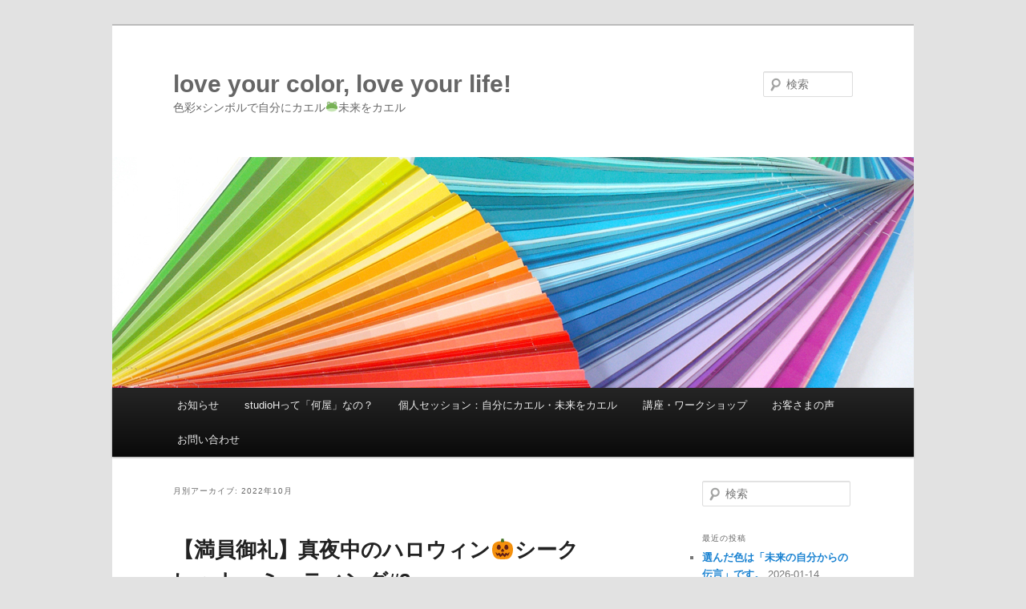

--- FILE ---
content_type: text/html; charset=UTF-8
request_url: https://studio-h.biz/wordpress/?m=202210
body_size: 68165
content:
<!DOCTYPE html>
<!--[if IE 6]>
<html id="ie6" lang="ja">
<![endif]-->
<!--[if IE 7]>
<html id="ie7" lang="ja">
<![endif]-->
<!--[if IE 8]>
<html id="ie8" lang="ja">
<![endif]-->
<!--[if !(IE 6) & !(IE 7) & !(IE 8)]><!-->
<html lang="ja">
<!--<![endif]-->
<head>
<meta charset="UTF-8" />
<meta name="viewport" content="width=device-width" />
<title>
10月 | 2022 | love your color, love your life!	</title>
<link rel="profile" href="http://gmpg.org/xfn/11" />
<link rel="stylesheet" type="text/css" media="all" href="https://studio-h.biz/wordpress/wp-content/themes/twentyeleven/style.css" />
<link rel="pingback" href="https://studio-h.biz/wordpress/xmlrpc.php" />
<!--[if lt IE 9]>
<script src="https://studio-h.biz/wordpress/wp-content/themes/twentyeleven/js/html5.js" type="text/javascript"></script>
<![endif]-->
<link rel='dns-prefetch' href='//s0.wp.com' />
<link rel='dns-prefetch' href='//secure.gravatar.com' />
<link rel='dns-prefetch' href='//s.w.org' />
<link rel="alternate" type="application/rss+xml" title="love your color, love your life! &raquo; フィード" href="https://studio-h.biz/wordpress/?feed=rss2" />
<link rel="alternate" type="application/rss+xml" title="love your color, love your life! &raquo; コメントフィード" href="https://studio-h.biz/wordpress/?feed=comments-rss2" />
		<script type="text/javascript">
			window._wpemojiSettings = {"baseUrl":"https:\/\/s.w.org\/images\/core\/emoji\/11\/72x72\/","ext":".png","svgUrl":"https:\/\/s.w.org\/images\/core\/emoji\/11\/svg\/","svgExt":".svg","source":{"concatemoji":"https:\/\/studio-h.biz\/wordpress\/wp-includes\/js\/wp-emoji-release.min.js?ver=5.0.22"}};
			!function(e,a,t){var n,r,o,i=a.createElement("canvas"),p=i.getContext&&i.getContext("2d");function s(e,t){var a=String.fromCharCode;p.clearRect(0,0,i.width,i.height),p.fillText(a.apply(this,e),0,0);e=i.toDataURL();return p.clearRect(0,0,i.width,i.height),p.fillText(a.apply(this,t),0,0),e===i.toDataURL()}function c(e){var t=a.createElement("script");t.src=e,t.defer=t.type="text/javascript",a.getElementsByTagName("head")[0].appendChild(t)}for(o=Array("flag","emoji"),t.supports={everything:!0,everythingExceptFlag:!0},r=0;r<o.length;r++)t.supports[o[r]]=function(e){if(!p||!p.fillText)return!1;switch(p.textBaseline="top",p.font="600 32px Arial",e){case"flag":return s([55356,56826,55356,56819],[55356,56826,8203,55356,56819])?!1:!s([55356,57332,56128,56423,56128,56418,56128,56421,56128,56430,56128,56423,56128,56447],[55356,57332,8203,56128,56423,8203,56128,56418,8203,56128,56421,8203,56128,56430,8203,56128,56423,8203,56128,56447]);case"emoji":return!s([55358,56760,9792,65039],[55358,56760,8203,9792,65039])}return!1}(o[r]),t.supports.everything=t.supports.everything&&t.supports[o[r]],"flag"!==o[r]&&(t.supports.everythingExceptFlag=t.supports.everythingExceptFlag&&t.supports[o[r]]);t.supports.everythingExceptFlag=t.supports.everythingExceptFlag&&!t.supports.flag,t.DOMReady=!1,t.readyCallback=function(){t.DOMReady=!0},t.supports.everything||(n=function(){t.readyCallback()},a.addEventListener?(a.addEventListener("DOMContentLoaded",n,!1),e.addEventListener("load",n,!1)):(e.attachEvent("onload",n),a.attachEvent("onreadystatechange",function(){"complete"===a.readyState&&t.readyCallback()})),(n=t.source||{}).concatemoji?c(n.concatemoji):n.wpemoji&&n.twemoji&&(c(n.twemoji),c(n.wpemoji)))}(window,document,window._wpemojiSettings);
		</script>
		<style type="text/css">
img.wp-smiley,
img.emoji {
	display: inline !important;
	border: none !important;
	box-shadow: none !important;
	height: 1em !important;
	width: 1em !important;
	margin: 0 .07em !important;
	vertical-align: -0.1em !important;
	background: none !important;
	padding: 0 !important;
}
</style>
<link rel='stylesheet' id='wp-block-library-css'  href='https://c0.wp.com/c/5.0.22/wp-includes/css/dist/block-library/style.min.css' type='text/css' media='all' />
<link rel='stylesheet' id='wp-block-library-theme-css'  href='https://c0.wp.com/c/5.0.22/wp-includes/css/dist/block-library/theme.min.css' type='text/css' media='all' />
<link rel='stylesheet' id='contact-form-7-css'  href='https://studio-h.biz/wordpress/wp-content/plugins/contact-form-7/includes/css/styles.css?ver=5.1.1' type='text/css' media='all' />
<link rel='stylesheet' id='twentyeleven-block-style-css'  href='https://studio-h.biz/wordpress/wp-content/themes/twentyeleven/blocks.css?ver=20181230' type='text/css' media='all' />
<link rel='stylesheet' id='jetpack_css-css'  href='https://c0.wp.com/p/jetpack/7.0.5/css/jetpack.css' type='text/css' media='all' />
<script type='text/javascript' src='https://c0.wp.com/c/5.0.22/wp-includes/js/jquery/jquery.js'></script>
<script type='text/javascript' src='https://c0.wp.com/c/5.0.22/wp-includes/js/jquery/jquery-migrate.min.js'></script>
<link rel='https://api.w.org/' href='https://studio-h.biz/wordpress/index.php?rest_route=/' />
<link rel="EditURI" type="application/rsd+xml" title="RSD" href="https://studio-h.biz/wordpress/xmlrpc.php?rsd" />
<link rel="wlwmanifest" type="application/wlwmanifest+xml" href="https://studio-h.biz/wordpress/wp-includes/wlwmanifest.xml" /> 
<meta name="generator" content="WordPress 5.0.22" />

<link rel='dns-prefetch' href='//v0.wordpress.com'/>
<link rel='dns-prefetch' href='//c0.wp.com'/>
<style type='text/css'>img#wpstats{display:none}</style>		<style type="text/css" id="twentyeleven-header-css">
				#site-title a,
		#site-description {
			color: #666666;
		}
		</style>
		<link rel="icon" href="https://studio-h.biz/wordpress/wp-content/uploads/2019/02/cropped-studioHsq-32x32.png" sizes="32x32" />
<link rel="icon" href="https://studio-h.biz/wordpress/wp-content/uploads/2019/02/cropped-studioHsq-192x192.png" sizes="192x192" />
<link rel="apple-touch-icon-precomposed" href="https://studio-h.biz/wordpress/wp-content/uploads/2019/02/cropped-studioHsq-180x180.png" />
<meta name="msapplication-TileImage" content="https://studio-h.biz/wordpress/wp-content/uploads/2019/02/cropped-studioHsq-270x270.png" />
</head>

<body class="archive date wp-embed-responsive single-author two-column right-sidebar">
<div id="page" class="hfeed">
	<header id="branding" role="banner">
			<hgroup>
				<h1 id="site-title"><span><a href="https://studio-h.biz/wordpress/" rel="home">love your color, love your life!</a></span></h1>
				<h2 id="site-description">色彩×シンボルで自分にカエル&#x1f438;未来をカエル</h2>
			</hgroup>

						<a href="https://studio-h.biz/wordpress/">
									<img src="https://studio-h.biz/wordpress/wp-content/uploads/2019/02/WPheader.jpg" width="1000" height="288" alt="love your color, love your life!" />
							</a>
			
									<form method="get" id="searchform" action="https://studio-h.biz/wordpress/">
		<label for="s" class="assistive-text">検索</label>
		<input type="text" class="field" name="s" id="s" placeholder="検索" />
		<input type="submit" class="submit" name="submit" id="searchsubmit" value="検索" />
	</form>
			
			<nav id="access" role="navigation">
				<h3 class="assistive-text">メインメニュー</h3>
								<div class="skip-link"><a class="assistive-text" href="#content">メインコンテンツへ移動</a></div>
									<div class="skip-link"><a class="assistive-text" href="#secondary">サブコンテンツへ移動</a></div>
												<div class="menu-menu-1-container"><ul id="menu-menu-1" class="menu"><li id="menu-item-18" class="menu-item menu-item-type-taxonomy menu-item-object-category menu-item-18"><a href="https://studio-h.biz/wordpress/?cat=1">お知らせ</a></li>
<li id="menu-item-5471" class="menu-item menu-item-type-post_type menu-item-object-page menu-item-has-children menu-item-5471"><a href="https://studio-h.biz/wordpress/?page_id=5468">studioHって「何屋」なの？</a>
<ul class="sub-menu">
	<li id="menu-item-68" class="menu-item menu-item-type-post_type menu-item-object-page menu-item-68"><a href="https://studio-h.biz/wordpress/?page_id=62">ひろかもってどんな人？</a></li>
	<li id="menu-item-5488" class="menu-item menu-item-type-post_type menu-item-object-page menu-item-5488"><a href="https://studio-h.biz/wordpress/?page_id=5486">業務内容と主な実績</a></li>
</ul>
</li>
<li id="menu-item-5483" class="menu-item menu-item-type-post_type menu-item-object-page menu-item-has-children menu-item-5483"><a href="https://studio-h.biz/wordpress/?page_id=5475">個人セッション：自分にカエル・未来をカエル</a>
<ul class="sub-menu">
	<li id="menu-item-47" class="menu-item menu-item-type-post_type menu-item-object-page menu-item-47"><a href="https://studio-h.biz/wordpress/?page_id=42">ご予約までの流れ</a></li>
	<li id="menu-item-5948" class="menu-item menu-item-type-post_type menu-item-object-page menu-item-5948"><a href="https://studio-h.biz/wordpress/?page_id=5942">カエルサポート：継続プログラム</a></li>
</ul>
</li>
<li id="menu-item-82" class="menu-item menu-item-type-post_type menu-item-object-page menu-item-82"><a href="https://studio-h.biz/wordpress/?page_id=74">講座・ワークショップ</a></li>
<li id="menu-item-4293" class="menu-item menu-item-type-taxonomy menu-item-object-category menu-item-4293"><a href="https://studio-h.biz/wordpress/?cat=110">お客さまの声</a></li>
<li id="menu-item-22" class="menu-item menu-item-type-post_type menu-item-object-page menu-item-22"><a href="https://studio-h.biz/wordpress/?page_id=11">お問い合わせ</a></li>
</ul></div>			</nav><!-- #access -->
	</header><!-- #branding -->


	<div id="main">

		<section id="primary">
			<div id="content" role="main">

			
				<header class="page-header">
					<h1 class="page-title">
													月別アーカイブ: <span>2022年10月</span>											</h1>
				</header>

				
								
					
	<article id="post-5414" class="post-5414 post type-post status-publish format-standard hentry category-110 category-info tag-16 tag-148">
		<header class="entry-header">
						<h1 class="entry-title"><a href="https://studio-h.biz/wordpress/?p=5414" rel="bookmark">【満員御礼】真夜中のハロウィン&#x1f383;シークレット・ミーティング#2</a></h1>
			
						<div class="entry-meta">
				<span class="sep">投稿日時: </span><a href="https://studio-h.biz/wordpress/?p=5414" title="8:00 PM" rel="bookmark"><time class="entry-date" datetime="2022-10-21T20:00:34+00:00">2022-10-21</time></a><span class="by-author"> <span class="sep"> 投稿者: </span> <span class="author vcard"><a class="url fn n" href="https://studio-h.biz/wordpress/?author=1" title="hirokamo@studioH の投稿をすべて表示" rel="author">hirokamo@studioH</a></span></span>			</div><!-- .entry-meta -->
			
					</header><!-- .entry-header -->

				<div class="entry-content">
			
<div class="wp-block-image"><figure class="aligncenter"><img src="https://studio-h.biz/wordpress/wp-content/uploads/2022/10/真夜中のSMTG.png" alt="10/28は真夜中のシークレットミーティング" class="wp-image-5415" srcset="https://studio-h.biz/wordpress/wp-content/uploads/2022/10/真夜中のSMTG.png 850w, https://studio-h.biz/wordpress/wp-content/uploads/2022/10/真夜中のSMTG-150x150.png 150w, https://studio-h.biz/wordpress/wp-content/uploads/2022/10/真夜中のSMTG-300x297.png 300w, https://studio-h.biz/wordpress/wp-content/uploads/2022/10/真夜中のSMTG-768x761.png 768w, https://studio-h.biz/wordpress/wp-content/uploads/2022/10/真夜中のSMTG-303x300.png 303w" sizes="(max-width: 850px) 100vw, 850px" /></figure></div>



<p>宵っ張り＆アヤシイモノ好きの皆さまに大好評！</p>



<p>普段はオモテに出せない不思議バナシや裏メニュー・ミニリーディングetc.を【<del>先着11名さま限定</del>】でご提供する真夜中のシークレット・ミーティング。<strong>※締め切りました</strong></p>



<p style="background-color:#ee5500;text-align:center" class="has-text-color has-background has-white-color"><strong>第2回はハロウィン直前の【10/28(金)23:00〜】開催します</strong></p>



<p>ミーティングはzoomでのオンライン形式。URLはお申し込み確定後にお知らせします。顔出しはしてもしなくてもOKですが、リーディングご希望の際はビデオONでお願いします。夜中に音声は出せない……という人はチャットでご参加くださいね。</p>



<p>前回ご参加くださった皆さんのお声を一部ご紹介すると……</p>



<p class="has-background has-light-gray-background-color"><em>とても楽しかったです。<br>なんか、目が覚めました！<br><br>実はわたし、『引き寄せ術』『チャネリング』なるものに、何度も何度も騙されました。嘘ではないと思うのですが（思いたい）、守護霊がこう言ってる、ハイヤーセルフがこう伝えてる……など。<br><br>そういったエネルギー体からのメッセージはきっとあるとは思うのですが、ジャッジはしないと思うのでジャッジするような言葉を伝えてくるものは信用していませんでした。<br><br>でも、私はチャネリングとか出来ないので、私も出来たらいいのになぁ〜っていつも思っていました。<br><br>直感をすぐ〇〇。〇〇する。という話から面白くて前のめりに聞いていました。次もぜひ参加させて欲しいです！［Oさん］</em></p>



<p class="has-background has-light-gray-background-color"><em>先日の夜は不思議な時間をありがとうございました！<br><br>ひろかもさんのミステリーサークル……こんなにマニアックなスピリチュアルのお話を伺えるとは！<br><br>何が出てきてもひろかもさんのフィルターを通すと楽しくなっちゃう〜！<br>そんな時空でした。<br><br>そしてサイコアクティブゲーム！</em><br><em><br>私はピンとくる、感じるのに時間がかかるんだなぁーと思いました。<br>トレーニングで自分の本音にちかづけるかな？ 時々やってみたいです！［Yさん］</em></p>



<p class="has-background has-light-gray-background-color"><em>最後のワークのあと、本当にぐっすり寝れて、朝もすっきり起きれたのがびっくりでした！（ひろかもさん魔法使いだと思ったw）［Kさん］</em></p>



<p class="has-background has-light-gray-background-color"><em>いつもセッションで、私の話を沢山聞いてもらっているけど、今回のミーティングはひろかもさんの話を一杯きけたのが新鮮でした。へーそんなこともあるんだーと自分の知らないこともいっぱい知る機会を得て楽しかったですよ。</em><br><br><em>セッションの時は、自分の話を一杯して、内側を見ているのですが、ミーティングは自分の知らないことを聞いて、外側を見た感じです。</em><br><br><em>この世界は、色々あった、なんでもありなところが面白いなと感じながらあっという間に終わってしまいました。［Nさん］</em></p>



<p class="has-background has-light-gray-background-color"><em>みなさん全国色んな場所から参加されていて、それだけでも面白かったです。<br><br>ひろかもさんのノリに乗ったトークの勢いもさることながら、内容が次元を超えていて、知らない世界をチラ見できて、わくわくしました～<br><br>次回も実践混じえて教えて欲しいでーす♪［Kさん］</em></p>



<p class="has-background has-light-gray-background-color"><em>きっと夜中に集まって、ひろかもちゃんと、おしゃべりを楽しみたい人は、変わり者が多いはず(笑)だから、面白くなるに違いない！と参加。自分も変わり者ってことでしょうか(笑)<br><br>ひろかもちゃんの、今までの経験から、「健全な」「ヘルシーな」スピリチュアルな捉えをいっぱい聞きました。大好物(笑)<br><br>また参加したいです。［Fさん］</em></p>



<p class="has-medium-font-size"><strong>次はあなたも、ぜひご一緒に&#x1f383;ヒミツのおしゃべりを楽しみましょう！</strong></p>



<ul><li>参加費は2,200円（クーポン対象外ですゴメンナサイ）です。</li><li>ミーティング時間は60〜90分程度を予定しています。宵っ張りのあなた、ウエルカム。</li><li>お申し込みはLINE公式アカウント <a rel="noreferrer noopener" target="_blank" href="https://lin.ee/WGOoZgP">https://lin.ee/WGOoZgP</a> にて<del>10/21(金)21:00〜受け付けます。</del>未登録の方は、あらかじめご登録をお願いします。<strong>※今回分は締め切りました</strong></li><li>お支払い手続き完了後にミーティングURLをお知らせします。開始時刻までにお支払いをお済ませください。</li><li>STORESサイトでのお支払い（クレジットカード、各種電子マネー、キャリア決済）をご希望の方はお申し出ください。</li><li>お支払い後、欠席される場合は次回開催時にそのまま参加権が繰り越されます。返金はいたしかねますのであらかじめご了承ください。</li><li>こちらのメニューはLINEクーポン対象外です。</li><li>アーカイブは残しません。開始時刻に遅れないよう、お気をつけください。</li></ul>



<figure class="wp-block-image is-resized"><a href="https://lin.ee/WGOoZgP"><img src="https://scdn.line-apps.com/n/line_add_friends/btn/ja.png" alt="友だち追加" width="174" height="54"/></a></figure>
					</div><!-- .entry-content -->
		
		<footer class="entry-meta">
													<span class="cat-links">
					<span class="entry-utility-prep entry-utility-prep-cat-links">カテゴリー:</span> <a href="https://studio-h.biz/wordpress/?cat=110" rel="category">お客さまの声</a>, <a href="https://studio-h.biz/wordpress/?cat=1" rel="category">お知らせ</a>			</span>
																	<span class="sep"> | </span>
								<span class="tag-links">
					<span class="entry-utility-prep entry-utility-prep-tag-links">タグ:</span> <a href="https://studio-h.biz/wordpress/?tag=%e3%82%a4%e3%83%99%e3%83%b3%e3%83%88%e5%91%8a%e7%9f%a5" rel="tag">#イベント告知</a>, <a href="https://studio-h.biz/wordpress/?tag=%e7%9c%9f%e5%a4%9c%e4%b8%ad%e3%81%ae%e3%82%b7%e3%83%bc%e3%82%af%e3%83%ac%e3%83%83%e3%83%88%e3%83%9f%e3%83%bc%e3%83%86%e3%82%a3%e3%83%b3%e3%82%b0" rel="tag">#真夜中のシークレットミーティング</a>			</span>
							
			
					</footer><!-- .entry-meta -->
	</article><!-- #post-5414 -->

				
					
	<article id="post-5406" class="post-5406 post type-post status-publish format-standard hentry category-110 category-27 category-32 tag-109 tag-147">
		<header class="entry-header">
						<h1 class="entry-title"><a href="https://studio-h.biz/wordpress/?p=5406" rel="bookmark">「シンボリック・モデリングは、至極の趣味！」</a></h1>
			
						<div class="entry-meta">
				<span class="sep">投稿日時: </span><a href="https://studio-h.biz/wordpress/?p=5406" title="7:36 PM" rel="bookmark"><time class="entry-date" datetime="2022-10-14T19:36:52+00:00">2022-10-14</time></a><span class="by-author"> <span class="sep"> 投稿者: </span> <span class="author vcard"><a class="url fn n" href="https://studio-h.biz/wordpress/?author=1" title="hirokamo@studioH の投稿をすべて表示" rel="author">hirokamo@studioH</a></span></span>			</div><!-- .entry-meta -->
			
					</header><!-- .entry-header -->

				<div class="entry-content">
			
<div class="wp-block-image"><figure class="aligncenter"><img src="https://studio-h.biz/wordpress/wp-content/uploads/2022/10/ミケサイト-1024x591.png" alt="岩倉ミケさんサイトトップ" class="wp-image-5407" srcset="https://studio-h.biz/wordpress/wp-content/uploads/2022/10/ミケサイト-1024x591.png 1024w, https://studio-h.biz/wordpress/wp-content/uploads/2022/10/ミケサイト-300x173.png 300w, https://studio-h.biz/wordpress/wp-content/uploads/2022/10/ミケサイト-768x443.png 768w, https://studio-h.biz/wordpress/wp-content/uploads/2022/10/ミケサイト-500x289.png 500w, https://studio-h.biz/wordpress/wp-content/uploads/2022/10/ミケサイト.png 1294w" sizes="(max-width: 1024px) 100vw, 1024px" /><figcaption><a href="https://mi-ke.me/">岩倉ミケ(奇想庵)さん公式サイト</a>トップ画面</figcaption></figure></div>



<p><a href="https://studio-h.biz/wordpress/?p=5271">以前もご紹介した</a>「京都タロット 宙のメサージュ®」創始者・岩倉ミケさんが、先日<strong>5回目</strong>のクリーンランゲージ＆シンボリック・モデリング(CL&amp;SyM)のセッションを受けに来てくれました。</p>



<p>最初の月は2週連続で、その後は月イチペースで京都から通ってくれてまして、ご本人曰く</p>



<p class="has-medium-font-size"><strong>「これはもう、趣味！ だから何回やったら終わりとかじゃないねん。趣味やから」</strong></p>



<p>だそう。趣味かあ、、その発想はなかったぜ！笑</p>



<p>これまで基本「コーチング」として、時に「セラピー」に発展する手法として使ってきたわたしには、目からウロコでしたわわ。</p>



<p>確かに「趣味」なら、ミケちゃんのどハマり具合にも納得が。だって<a href="https://mi-ke.me/">自らの公式サイト</a>の最上段に</p>



<p class="has-medium-font-size"><strong>「めくるめくシンボリックモデリングの世界」</strong></p>



<p>ってドドーン！とバナー貼っつけて、セッションを受けるたびにブログを更新してくれて、よく見たら<a href="https://mi-ke.me/akisora2210a/">自分のセッションの告知</a>の10倍くらいデカいってどういうことやねん。笑</p>



<p>信じられないかもしれませんが、わたしから宣伝してとお願いしたわけでもなければ、無償でセッションを提供しているわけでもなく、もちろん彼女の弱みを握ってるわけでもないんですよ？ 完全にご本人が「書きたいから書いてるねん」のスタンス。</p>



<p>詳しくは<a href="https://mi-ke.me/category/symbolicmodeling/">ご本人の連載記事</a>をご覧いただければと思いますが、ここ2回のセッションは完全に「京都タロットの世界」をモデリングしております。</p>



<p style="color:#999999" class="has-text-color has-small-font-size">註：ミケさんブログ内のひろかものセリフは彼女の記憶によるもので、実際とは異なります。CQをご存知の方はスルーしてくださいねー</p>



<p>直感的に、しかしそれゆえぼんやりとしか「……こんな感じやろな」と考えていたことが、CL&amp;SyMのセッションを受けるたびに</p>



<p class="has-medium-font-size"><strong>「わかった、なるほど！ そういうことやったんか！」</strong></p>



<p>と、どんどん明確に「カラクリ」が判明しているらしい。セッション中、ミケちゃんはものすごく沢山しゃべりますが、実際に口に出している言葉の数倍の情報を<em>「わかった！」</em>と感じている様子が伺えます。</p>



<p>それが本当に面白いらしくて、来るたびに</p>



<p class="has-background has-light-gray-background-color"><em>「直感的に『情報を取る』人たちは、みんなやればいいと思う。この面白さをもっと知ってほしいわ〜」</em></p>



<p>と言ってくれます。確かにクリエイターとかアーティスト気質の人、いわゆるサイキックな人、インスピレーションを「形にしたい」人たちには、とても楽しんでもらえると思いますよ。</p>



<p>そして何より「そういう特別な感覚は持ってない」と思っている「<strong>フツウの人々</strong>」にこそ体験していただきたいですねえ。だって</p>



<p class="has-medium-font-size"><strong>自分で思っているより遥かに、あなたは不思議でユニークな感性の持ち主ですよ。</strong></p>



<p>これはもう、断言できます。めちゃくちゃオモロイ！</p>



<p>自分の面白さに目覚め、知らず知らずのうちに現実の言動にも変化が起こり、結果として毎日が新鮮でワクワクしてくる、ミケちゃん曰く「至極の趣味」──あなたもこの秋始めてみませんか？</p>



<p class="has-background has-light-gray-background-color">単発なら60分の対面またはオンラインセッション、しばらく続けてみたいならLINEでの回数無制限サポート付きの「<a href="https://studio-h.biz/wordpress/?p=5394">カエル&#x1f438;サポートマラソン</a>」がオススメ。まずはお気軽に<a href="https://lin.ee/WGOoZgP">LINE</a>でお問い合わせくださいねー</p>



<figure class="wp-block-image is-resized"><a href="https://lin.ee/WGOoZgP"><img src="https://scdn.line-apps.com/n/line_add_friends/btn/ja.png" alt="友だち追加" width="174" height="54"/></a></figure>
					</div><!-- .entry-content -->
		
		<footer class="entry-meta">
													<span class="cat-links">
					<span class="entry-utility-prep entry-utility-prep-cat-links">カテゴリー:</span> <a href="https://studio-h.biz/wordpress/?cat=110" rel="category">お客さまの声</a>, <a href="https://studio-h.biz/wordpress/?cat=27" rel="category">クリーンランゲージ</a>, <a href="https://studio-h.biz/wordpress/?cat=32" rel="category">潜在意識</a>			</span>
																	<span class="sep"> | </span>
								<span class="tag-links">
					<span class="entry-utility-prep entry-utility-prep-tag-links">タグ:</span> <a href="https://studio-h.biz/wordpress/?tag=%e3%82%b7%e3%83%b3%e3%83%9c%e3%83%aa%e3%83%83%e3%82%af%e3%83%a2%e3%83%87%e3%83%aa%e3%83%b3%e3%82%b0" rel="tag">#シンボリックモデリング</a>, <a href="https://studio-h.biz/wordpress/?tag=%e5%b2%a9%e5%80%89%e3%83%9f%e3%82%b1" rel="tag">#岩倉ミケ</a>			</span>
							
			
					</footer><!-- .entry-meta -->
	</article><!-- #post-5406 -->

				
					
	<article id="post-5394" class="post-5394 post type-post status-publish format-standard hentry category-info category-27 category-32 tag-144 tag-109">
		<header class="entry-header">
						<h1 class="entry-title"><a href="https://studio-h.biz/wordpress/?p=5394" rel="bookmark">次回募集は11/19土「カエルΘωΘサポートマラソン」毎月5名限定で募集中！</a></h1>
			
						<div class="entry-meta">
				<span class="sep">投稿日時: </span><a href="https://studio-h.biz/wordpress/?p=5394" title="9:45 PM" rel="bookmark"><time class="entry-date" datetime="2022-10-07T21:45:37+00:00">2022-10-07</time></a><span class="by-author"> <span class="sep"> 投稿者: </span> <span class="author vcard"><a class="url fn n" href="https://studio-h.biz/wordpress/?author=1" title="hirokamo@studioH の投稿をすべて表示" rel="author">hirokamo@studioH</a></span></span>			</div><!-- .entry-meta -->
			
					</header><!-- .entry-header -->

				<div class="entry-content">
			
<div class="wp-block-image"><figure class="aligncenter"><img src="https://studio-h.biz/wordpress/wp-content/uploads/2022/10/before_after.png" alt="メタファーのビフォーアフター" class="wp-image-5395" srcset="https://studio-h.biz/wordpress/wp-content/uploads/2022/10/before_after.png 720w, https://studio-h.biz/wordpress/wp-content/uploads/2022/10/before_after-300x225.png 300w, https://studio-h.biz/wordpress/wp-content/uploads/2022/10/before_after-400x300.png 400w" sizes="(max-width: 720px) 100vw, 720px" /></figure></div>



<p style="text-align:center" class="has-background has-light-gray-background-color"><em>「これ受けてる人みんな、本が書けるんじゃない⁈」</em></p>



<p>先日、4回目のセッションが終わった人に言われたセリフです。</p>



<p>それくらい、回を重ねるごとにいろんな発見がある3ヶ月間の二人三脚プログラム「<a href="https://studio-h.biz/wordpress/?page_id=5942">自分をカエルΘωΘ未来をカエル</a>」パーソナルサポートマラソン、通称「カエルサポート」の第2弾を</p>



<p class="has-medium-font-size"><strong><del>【先着5名さま限定】</del>で募集します。【随時1名より受付中】</strong></p>



<p>30分もしくは60分のセッションを3〜6回＋LINEでの回数無制限サポートで、<strong>本気で変わりたい</strong>あなたを応援する、スペシャルプログラムです。特に</p>



<ul><li>自分らしく生きたい。でもその方向性が分からない</li><li>このままではいたくない。でもどうなりたいかも分からない</li><li>なりたい自分になりたい。でもそうなれる自信がない</li></ul>



<p class="has-medium-font-size"><strong>「〇〇したい、でも……」というあなたをサポートします！</strong></p>



<p>クリーンランゲージ＆シンボリック・モデリング(CL&amp;SyM)という、とてもユニークな手法を使って、あなた自身が<strong>無理なく楽しみながら、時に大きな驚きとともに</strong>「望む未来へ向かう」よう、全力で応援することをお約束します。</p>



<p>あなたの今の状態（Before）と、そこからどうなりたいか（After）をイメージしてみてください。例えば上のイラストみたいに、</p>



<p class="has-background has-light-gray-background-color"><em>Before「背中全体にずっしりと大きな岩が乗っていて、今にも押しつぶされそう」→After「魔法使いになって、魔法のホウキでいつでもどこへでも飛んでいけちゃう♪」</em></p>



<p>こんな感じの「例え話」からセッションはスタートします。</p>



<p>3ヶ月後、あなたは実際に「魔法のホウキ」を手に入れているか、もしかすると「空飛ぶじゅうたん」にグレードアップさせているかもしれません！</p>



<p>（何のこっちゃと思った人は、<a href="https://studio-h.biz/wordpress/?p=5384">こちらの記事</a>も読んでみてねー）</p>



<p>また、テーマによっては通常のコーチングやイメージコンサルティングの手法も使います。ひろかもがご提供できるサービスで、あなたの助けになることなら何であれ惜しみなく、がモットーです。</p>



<p>対面またはオンラインでのセッションを軸に、セッションで相談するほどでもないけど気になることや、セッションの前後で生じたギモン、自分で気づいたことのシェアなど、お気軽にLINEしてくださいね。</p>



<p class="has-medium-font-size"><strong>オススメは月2ペースで30分×計6回。じっくり取り組みたい人は60分で。</strong></p>



<p>最初から「こうしたい」がある程度ハッキリしている人や、サクッと短期集中でやりたい人は、30分セッションを月2回がお勧めです。3ヶ月で計6回のセッションマラソンは、思っている以上にパワフルですよー</p>



<p>うちのクライアントさんに特有なのかもしれませんが、皆さんだいたい3回目くらいで「<strong>それ、出てきましたか！</strong>」なモノが現れます。</p>



<p>もう何年、何十年と繰り返してきたパターンというケースもあるし、ご本人がまったく気づいていなかった「意外なリソース」も多いです。</p>



<p>また、長い間「<strong>自分のことを後回し</strong>」にしてきた人は……出来れば、焦らずじっくり時間を使ってください。60分のセッションを月1回、あるいはこの機会にしっかり向き合いたい！という方のために、<strong>60分×月2回</strong>（計6回）<strong>コースも作りました。</strong></p>



<p style="background-color:#66ee33" class="has-background"><strong>カエルサポート30分×6回コース：3ヶ月</strong>で39,000円(一括のみ)</p>



<p style="background-color:#66ee33" class="has-background"><strong>じっくりさん用60分×6回コース：3ヶ月</strong>で75,000円(分割払OK)</p>



<ul><li>30分×6回コースのうち、初回のみ60分（＋30分×4回）に変更もOK</li><li>じっくりさん用コースは、原則として毎回60分となります</li><li><strong>お試し</strong>で「30分コーチング5,500円／60分11,000円」もご用意しています。続けたい！と思われたら、残額を追加していただくことで3ヶ月サポートに切り替えてご提供します</li><li><a href="https://lin.ee/WGOoZgP">LINE公式アカウント</a>のクーポンもご利用いただけます。ショップカードポイントも付きます（3ヶ月で3ポイント／じっくりコースは5ポイント進呈）</li><li>セッション日時は都度ご相談に応じます。またこちらからLINEでリマインドもしますので、忘れちゃうかも……という方もご安心ください</li><li>追加でセッションを増やしたい・期間を延長したい場合はご相談に応じます</li><li>第1弾ご利用の方は、初回と同じ価格で継続していただけます。じっくりコースに変更ご希望の場合はLINEにてお問い合わせください</li><li>このプログラムは、<strong>続けることに意味があります</strong>。途中でキャンセルされても返金はいたしかねますが、日時の変更は可能です</li></ul>



<p class="has-medium-font-size"><strong>あなたのメタファーは、あなたが世界を、人生を、どんなふうに見て感じているかの現れです。</strong></p>



<p>その「内なる世界」が明らかになり、何らかの変化が生じると、あなたの現実の人生つまり「外の世界」にも変化が起きるんですよー。3ヶ月後をどうぞお楽しみに！</p>



<p class="has-background has-light-gray-background-color">お申し込みは<a href="https://lin.ee/WGOoZgP">LINE公式アカウント</a>より「カエルサポート希望」とお知らせください。<del>募集枠に限りがありますので、お試し抜きの</del><strong><del>本コーススタートの方を優先</del></strong><del>させていただきます。あらかじめご了承くださいませ。</del></p>



<figure class="wp-block-image is-resized"><a href="https://lin.ee/WGOoZgP"><img src="https://scdn.line-apps.com/n/line_add_friends/btn/ja.png" alt="友だち追加" width="174" height="54"/></a></figure>
					</div><!-- .entry-content -->
		
		<footer class="entry-meta">
													<span class="cat-links">
					<span class="entry-utility-prep entry-utility-prep-cat-links">カテゴリー:</span> <a href="https://studio-h.biz/wordpress/?cat=1" rel="category">お知らせ</a>, <a href="https://studio-h.biz/wordpress/?cat=27" rel="category">クリーンランゲージ</a>, <a href="https://studio-h.biz/wordpress/?cat=32" rel="category">潜在意識</a>			</span>
																	<span class="sep"> | </span>
								<span class="tag-links">
					<span class="entry-utility-prep entry-utility-prep-tag-links">タグ:</span> <a href="https://studio-h.biz/wordpress/?tag=%e3%82%ab%e3%82%a8%e3%83%ab%e3%82%b5%e3%83%9d%e3%83%bc%e3%83%88%e3%83%9e%e3%83%a9%e3%82%bd%e3%83%b3" rel="tag">#カエルサポートマラソン</a>, <a href="https://studio-h.biz/wordpress/?tag=%e3%82%b7%e3%83%b3%e3%83%9c%e3%83%aa%e3%83%83%e3%82%af%e3%83%a2%e3%83%87%e3%83%aa%e3%83%b3%e3%82%b0" rel="tag">#シンボリックモデリング</a>			</span>
							
			
					</footer><!-- .entry-meta -->
	</article><!-- #post-5394 -->

				
					
	<article id="post-5384" class="post-5384 post type-post status-publish format-standard hentry category-110 category-27 category-22 category-32 tag-109">
		<header class="entry-header">
						<h1 class="entry-title"><a href="https://studio-h.biz/wordpress/?p=5384" rel="bookmark">「私はなぜ、あんなガチな山を目指していたのか……」</a></h1>
			
						<div class="entry-meta">
				<span class="sep">投稿日時: </span><a href="https://studio-h.biz/wordpress/?p=5384" title="2:18 PM" rel="bookmark"><time class="entry-date" datetime="2022-10-02T14:18:26+00:00">2022-10-02</time></a><span class="by-author"> <span class="sep"> 投稿者: </span> <span class="author vcard"><a class="url fn n" href="https://studio-h.biz/wordpress/?author=1" title="hirokamo@studioH の投稿をすべて表示" rel="author">hirokamo@studioH</a></span></span>			</div><!-- .entry-meta -->
			
					</header><!-- .entry-header -->

				<div class="entry-content">
			
<div class="wp-block-image"><figure class="aligncenter"><img src="https://studio-h.biz/wordpress/wp-content/uploads/2022/10/1967261_m.jpg" alt="" class="wp-image-5385" srcset="https://studio-h.biz/wordpress/wp-content/uploads/2022/10/1967261_m.jpg 960w, https://studio-h.biz/wordpress/wp-content/uploads/2022/10/1967261_m-300x200.jpg 300w, https://studio-h.biz/wordpress/wp-content/uploads/2022/10/1967261_m-768x512.jpg 768w, https://studio-h.biz/wordpress/wp-content/uploads/2022/10/1967261_m-450x300.jpg 450w" sizes="(max-width: 960px) 100vw, 960px" /><figcaption>original photo by <a href="https://www.photo-ac.com/profile/1769102">Hiro1960</a>-san</figcaption></figure></div>



<p>先日、あるクライアントさんから</p>



<p style="text-align:center" class="has-background has-light-gray-background-color"><em>「来週から環境が変わるのが不安です。背中を押してもらえませんか？」</em></p>



<p>とセッションのご予約がありました。新しい環境にはすごく希望を持っている、でもその分<em>「もし上手くやっていけなかったら……」</em>と考えると不安でいっぱいになる、と。</p>



<p>……そして不安でいっぱいの時、あなたは何が起きればいいのでしょう？</p>



<p class="has-background has-light-gray-background-color"><em>「心構えというか、覚悟が欲しい。<strong>ハラにグッと力を入れて、一歩踏み出す</strong>ような」</em></p>



<p>もちろん「実際にその場で一歩踏み出す」という意味ではなく、これはいわゆる【メタファー：例え】です。ご本人のアウトカム（望む結果）を、比喩的に表現されているんですね。</p>



<p>さて皆さん、この表現から、あなたはどんな「一歩踏み出す」をイメージしましたか？</p>



<p style="text-align:center">↓<br>↓<br>↓</p>



<p>イメージしました？</p>



<p>実はね、この方の「一歩踏み出す」は、</p>



<p class="has-background has-light-gray-background-color"><em>切り立ったガケのような岩山の、滑りやすい砂利の上り坂を、直径1メートルくらいある岩を腰にロープで繋いで引っ張りながら、おへその下にもコブシ大の石が入った状態で、グッと力を入れて「一歩踏み出す」</em></p>



<p>だったんです！</p>



<p>並々ならぬ覚悟が伝わってくるようなメタファーですが、そのままモデリングを続けていくうちに、変化が起き始めました。</p>



<p class="has-background has-light-gray-background-color"><em>「……何でこの岩を引っ張ってるんだろう？」「面倒くさくなってきた」</em></p>



<p>とうとう岩を<em>「運ぶのをやめる」</em>と、クライアントさん。腰のロープとおへその下に入っていた石も、一緒に置いていくことに。</p>



<p>ですが<em>「何か重しがないと、ふわ〜っと飛んでっちゃう」</em>ので、今度は<em>「丸くて綺麗な石をいくつか」</em>代わりに入れることにしました。</p>



<p>すると<em>「明るい気持ちに」</em>なり、木1本生えてなかった岩山の向こうに<em>「緑が見え」</em>たり<em>「いい感じの雲」</em>が空に浮かんできて、そのまま坂道を登っていくのかと思いきや……</p>



<p class="has-background has-light-gray-background-color"><em>「喉が渇いたけど、飲み物を持ってないので、いったん家に帰ります」「家族にご飯を作ります」</em></p>



<p>！！！</p>



<p class="has-background has-light-gray-background-color"><em>「何で山に行ったのかな？ てっぺんは気になるから、また気が向いたら行こうかな」</em></p>



<p>山に置いてきた石たちは<em>「そこで喜んでる」</em>。代わりにハラに入れた石たちは<em>「消えました。今は内臓が入ってます」</em>と。さらに</p>



<p class="has-medium-font-size"><strong>「夢から覚めて、日常に戻る」</strong></p>



<p>そうおっしゃったので、わたしは最初の「起きて欲しいこと：ハラにグッと力を入れて、一歩踏み出す」は出来ますか？ と尋ねてみました。すると……</p>



<p class="has-background has-light-gray-background-color"><em>「出来るかもしれないけど、する機会がないです」</em></p>



<p>では、何が起きればいい？</p>



<p class="has-medium-font-size"><strong>「ハラに力を入れなくても、生活できると分かりました」</strong></p>



<p>そんなに深く考えなくてもいいのかも、なるようになるというか……笑顔でそう締めくくってくださいました。</p>



<p style="text-align:center">・・・</p>



<p>1時間弱のクリーンランゲージ＆シンボリック・モデリングで、クライアントさんのメタファーは大きく変容しています。大きな岩もロープもお腹の石も消え、ガケのような山から降りて、お家で家族にご飯を作る。石ではなく、内臓の入った身体で。</p>



<p>とても印象深かったので、ご本人の許可を得てその一部始終をここに再現させていただきましたが、ここまで読んでくださった皆さんも、最初と最後の違いに驚かれたのではないでしょうか。</p>



<p>残り5分で、クライアントさんから「<a href="https://studio-h.biz/wordpress/?p=5333">個人周期数</a>についてのアドバイスが欲しい」とリクエストがありました。お誕生日から計算して【<strong>4の年</strong>】だと分かった瞬間、思わず笑みが。なぜなら……</p>



<p class="has-medium-font-size"><strong>今日のセッションが、マルっと全部【4の年】を快適に過ごすヒント</strong></p>



<p>だったから。<br>4は「安心・安全」の象徴であり、過剰に求めすぎると「緊張」を生み出します。</p>



<p>個人周期4の年をくつろいで過ごすには「こうでなければ」と自分を縛っていた思考に気づき、<strong>日常の暮らし</strong>を大切にし、無理のない、<strong>自然体の自分でいる</strong>のが一番です。</p>



<p>ブログへの掲載許可をお願いしたら、</p>



<p class="has-background has-light-gray-background-color"><em>「今日はすっきりとした気持ちで部屋の片付けをマイペースにしています」「私はなぜ、あんなガチな山を目指していたのか……」</em></p>



<p>と、すっかり【4】なお返事が返ってきました。笑</p>



<p>ちなみに<em>「気になるから、また気が向いたら行こうかな」</em>とおっしゃってたメタファーの山は、とある実在する霊山に近いんだそう。夢にも出てきたことがあるんですって。</p>



<p>登山は初心者というご本人が実際に登るにはハードルがかなり高そうですが、もし機会があれば行ってみるとのこと。もしかしたら、メタファーの中で「置いてきた岩たち」と再会するかもしれませんね。</p>



<p style="text-align:center">・・・</p>



<p>クリーンランゲージ＆シンボリック・モデリング（長くてスミマセン）では、こんな風に「あなたの今の状態」や「あなたが望む結果」を、<strong>自由にメタファーで表現</strong>していただきます。</p>



<p>サイコアクティブ（精神活性）と呼ばれる状態に入ると、それらの「メタファーが勝手に」動き始め、時に語り出します。こちらから無理に「良い方向へ」誘導したり、あなたが語る以上のストーリーを付け加えたりはしません。</p>



<p>すぐに変化が現れる時もあれば、何回かセッションを重ねてようやく動き始めることもあります。こればっかりは、実際にやってみないと分からないんですよね。。</p>



<p>ただ、少なくとも「何も起きなかった」という人に、わたしはまだ出会ったことはありません。そしてセッションで起きた変化は、時に数年も続くことがあります。セッション中にそれほど動きがなくても、その後に「分かった！」となることもしばしばですよー</p>



<p class="has-background has-light-gray-background-color">あなたも「自分の内側から現れる英知」に触れてみませんか？ セッションのお問い合わせ・ご予約は<a href="https://lin.ee/AlSEdMr">LINE公式アカウント</a>または<a href="https://studio-h.biz/wordpress/?page_id=11">こちらのフォーム</a>よりお気軽にどうぞ。</p>



<figure class="wp-block-image is-resized"><a href="https://lin.ee/WGOoZgP"><img src="https://scdn.line-apps.com/n/line_add_friends/btn/ja.png" alt="友だち追加" width="174" height="54"/></a></figure>
					</div><!-- .entry-content -->
		
		<footer class="entry-meta">
													<span class="cat-links">
					<span class="entry-utility-prep entry-utility-prep-cat-links">カテゴリー:</span> <a href="https://studio-h.biz/wordpress/?cat=110" rel="category">お客さまの声</a>, <a href="https://studio-h.biz/wordpress/?cat=27" rel="category">クリーンランゲージ</a>, <a href="https://studio-h.biz/wordpress/?cat=22" rel="category">数秘</a>, <a href="https://studio-h.biz/wordpress/?cat=32" rel="category">潜在意識</a>			</span>
																	<span class="sep"> | </span>
								<span class="tag-links">
					<span class="entry-utility-prep entry-utility-prep-tag-links">タグ:</span> <a href="https://studio-h.biz/wordpress/?tag=%e3%82%b7%e3%83%b3%e3%83%9c%e3%83%aa%e3%83%83%e3%82%af%e3%83%a2%e3%83%87%e3%83%aa%e3%83%b3%e3%82%b0" rel="tag">#シンボリックモデリング</a>			</span>
							
			
					</footer><!-- .entry-meta -->
	</article><!-- #post-5384 -->

				
					
	<article id="post-5371" class="post-5371 post type-post status-publish format-standard hentry category-22 category-32 tag-145">
		<header class="entry-header">
						<h1 class="entry-title"><a href="https://studio-h.biz/wordpress/?p=5371" rel="bookmark">今月は「6の年・7の月」ひとりの時間を味わって、英気を養おう</a></h1>
			
						<div class="entry-meta">
				<span class="sep">投稿日時: </span><a href="https://studio-h.biz/wordpress/?p=5371" title="1:00 AM" rel="bookmark"><time class="entry-date" datetime="2022-10-01T01:00:15+00:00">2022-10-01</time></a><span class="by-author"> <span class="sep"> 投稿者: </span> <span class="author vcard"><a class="url fn n" href="https://studio-h.biz/wordpress/?author=1" title="hirokamo@studioH の投稿をすべて表示" rel="author">hirokamo@studioH</a></span></span>			</div><!-- .entry-meta -->
			
					</header><!-- .entry-header -->

				<div class="entry-content">
			
<figure class="wp-block-image"><img src="https://studio-h.biz/wordpress/wp-content/uploads/2022/09/female-tourists-on-hand-have-a-happy-travel-map-1024x683.jpg" alt="ひとりの時間を味わって、英気を養おう" class="wp-image-5373" srcset="https://studio-h.biz/wordpress/wp-content/uploads/2022/09/female-tourists-on-hand-have-a-happy-travel-map-1024x683.jpg 1024w, https://studio-h.biz/wordpress/wp-content/uploads/2022/09/female-tourists-on-hand-have-a-happy-travel-map-300x200.jpg 300w, https://studio-h.biz/wordpress/wp-content/uploads/2022/09/female-tourists-on-hand-have-a-happy-travel-map-768x512.jpg 768w, https://studio-h.biz/wordpress/wp-content/uploads/2022/09/female-tourists-on-hand-have-a-happy-travel-map-450x300.jpg 450w, https://studio-h.biz/wordpress/wp-content/uploads/2022/09/female-tourists-on-hand-have-a-happy-travel-map.jpg 1440w" sizes="(max-width: 1024px) 100vw, 1024px" /><figcaption>photo by <a href="https://jp.freepik.com/free-photo/female-tourists-on-hand-have-a-happy-travel-map_3953407.htm#query=travel&amp;position=42&amp;from_view=keyword">jcomp</a> (Freepik)</figcaption></figure>



<p>個人周期＝<a href="https://studio-h.biz/wordpress/?p=5333">あなたのこの1年のテーマ</a>が強調された先月、いかがお過ごしだったでしょうか。大きな節目感があった人、いろんな感情がないまぜになって落ち着かなかった人も多かったのでは。</p>



<p>この10月は、2+0+2+2=【<a href="https://studio-h.biz/wordpress/?p=4848">6：ハート・ファーストが合言葉</a>】の年の+1+0=【<strong>7：ひとりを味わう</strong>】月。といっても、何も「孤独になれ」というわけではありませんよ。</p>



<p class="has-medium-font-size"><strong>7は「立ち止まり、振り返る」時。ひと息ついて、英気を養いましょう。</strong></p>



<p>もし事情が許すなら、日帰りでもいいから「ひとり旅」に出るのがオススメです。あるいは1日のどこかで、もしくは1週間に一度でも「<strong>ひとりになれる時間</strong>」「<strong>自分のための時間</strong>」を取りましょう。</p>



<p>たとえわずかなひと時でも【自分のエネルギーを自分のためだけに使う】それ自体があなたの心身に滋養を与えますよ。</p>



<p>物理的に「一人」でなくてもいいんです。誰かと一緒でもいい。「自分の時間」や「自分専用の何か」を持ちましょう。目に見えるものでも、見えないものでも。</p>



<p style="text-align:center" class="has-background has-light-gray-background-color"><em>いざ「ひとりの時間」を持ってみても、一体何をすれば……</em></p>



<p>もしかしたら、そんな風にとまどう人もいらっしゃるかもしれませんね。特にこれまで、ずっと「誰かのため」にエネルギーを注ぎ続けてきた人や、自分の望みは後回しにしてきた人たち。</p>



<p class="has-medium-font-size"><strong>わたし、本当は何がしたいんだろう？？</strong></p>



<p>ふと気がつくと「やりたいことが見つからない」と、道の真ん中で呆然と突っ立っているような感覚になったら、一度ひろかもの<a href="https://studio-h.biz/wordpress/?page_id=42">セッション</a>を受けてみませんか？</p>



<p>できれば、一度きりではなく、何度か継続して。</p>



<p>8月からスタートした3ヶ月間の継続プログラム、通称「<a href="https://studio-h.biz/wordpress/?p=5306">カエル&#x1f438;サポートマラソン</a>」をご利用いただいている皆さんの多くが、3〜4回目にターニングポイントを迎えられるケースがとっても多いんです。</p>



<p>それこそ<strong>何十年も繰り返してきた</strong>パターンの「根っこ」が見えてくる。それを、ただ眺めるだけでもなければ、無理やり引っこ抜くわけでもなく、ご本人もビックリ！の</p>



<p class="has-medium-font-size"><strong>「想定外のプロセス」が起こるんです。</strong></p>



<p>時に笑い、時に涙とともに。</p>



<p>ある人は<em>「これ受けた人、みんな本が一冊書けるんじゃないの!?」</em>とおっしゃってました。笑</p>



<p>先日、LINE公式アカウントのお友だち先着11名限定で募集した「<a href="https://studio-h.biz/wordpress/?p=5358">真夜中のシークレット・ミーティング</a>」で、参加者の皆さんに「サイコアクティブ：精神活性」体験をしていただいたんですが、</p>



<p class="has-medium-font-size"><strong>自分にエネルギーを向けると、確実に「何か」が動く</strong></p>



<p>ということを体感していただけたんじゃないかしら。</p>



<p>肉体としての目には見えない、でも本人には「見える」という……こうした神秘もまた、数秘でいうと【<strong>7</strong>】なんですよー</p>



<p>2022年もいよいよ、あと3ヶ月となりました。そして来年、2023年は【7の年】になります。この10月に「<strong>7の予習</strong>」をしておくのもいいんじゃないかなーと思いますよ。</p>



<p class="has-background has-light-gray-background-color">セッションのお問い合わせ・ご予約は<a href="https://lin.ee/AlSEdMr">LINE公式アカウント</a>または<a href="https://studio-h.biz/wordpress/?page_id=11">こちらのフォーム</a>よりお気軽にどうぞ。お支払いは、<a href="https://studio-h-hirokamo.stores.jp/">STORESからのオンライン決済</a>もOK!</p>



<figure class="wp-block-image is-resized"><a href="https://lin.ee/WGOoZgP"><img src="https://scdn.line-apps.com/n/line_add_friends/btn/ja.png" alt="友だち追加" width="174" height="54"/></a></figure>
					</div><!-- .entry-content -->
		
		<footer class="entry-meta">
													<span class="cat-links">
					<span class="entry-utility-prep entry-utility-prep-cat-links">カテゴリー:</span> <a href="https://studio-h.biz/wordpress/?cat=22" rel="category">数秘</a>, <a href="https://studio-h.biz/wordpress/?cat=32" rel="category">潜在意識</a>			</span>
																	<span class="sep"> | </span>
								<span class="tag-links">
					<span class="entry-utility-prep entry-utility-prep-tag-links">タグ:</span> <a href="https://studio-h.biz/wordpress/?tag=%e4%bb%8a%e6%9c%88%e3%81%ae%e6%95%b0%e7%a7%98" rel="tag">#今月の数秘</a>			</span>
							
			
					</footer><!-- .entry-meta -->
	</article><!-- #post-5371 -->

				
				
			
			</div><!-- #content -->
		</section><!-- #primary -->

		<div id="secondary" class="widget-area" role="complementary">
			<aside id="search-2" class="widget widget_search">	<form method="get" id="searchform" action="https://studio-h.biz/wordpress/">
		<label for="s" class="assistive-text">検索</label>
		<input type="text" class="field" name="s" id="s" placeholder="検索" />
		<input type="submit" class="submit" name="submit" id="searchsubmit" value="検索" />
	</form>
</aside>		<aside id="recent-posts-2" class="widget widget_recent_entries">		<h3 class="widget-title">最近の投稿</h3>		<ul>
											<li>
					<a href="https://studio-h.biz/wordpress/?p=9446">選んだ色は「未来の自分からの伝言」です。</a>
											<span class="post-date">2026-01-14</span>
									</li>
											<li>
					<a href="https://studio-h.biz/wordpress/?p=9431">新春お楽しみ企画！HAPPYオラクル2026＆間違い探しde無料占い</a>
											<span class="post-date">2026-01-04</span>
									</li>
											<li>
					<a href="https://studio-h.biz/wordpress/?p=9439">2026年1月は「1の年・2の月」まずは自分の《快》を知ろう。</a>
											<span class="post-date">2026-01-03</span>
									</li>
											<li>
					<a href="https://studio-h.biz/wordpress/?p=9427">2026年は「わたし元年」世の中も自分もアップデート！</a>
											<span class="post-date">2026-01-01</span>
									</li>
											<li>
					<a href="https://studio-h.biz/wordpress/?p=9420">年末年始のお知らせ＆2026年から「9のつく日はお休み」します</a>
											<span class="post-date">2025-12-28</span>
									</li>
					</ul>
		</aside><aside id="archives-2" class="widget widget_archive"><h3 class="widget-title">アーカイブ</h3>		<ul>
			<li><a href='https://studio-h.biz/wordpress/?m=202601'>2026年1月</a></li>
	<li><a href='https://studio-h.biz/wordpress/?m=202512'>2025年12月</a></li>
	<li><a href='https://studio-h.biz/wordpress/?m=202511'>2025年11月</a></li>
	<li><a href='https://studio-h.biz/wordpress/?m=202510'>2025年10月</a></li>
	<li><a href='https://studio-h.biz/wordpress/?m=202509'>2025年9月</a></li>
	<li><a href='https://studio-h.biz/wordpress/?m=202508'>2025年8月</a></li>
	<li><a href='https://studio-h.biz/wordpress/?m=202507'>2025年7月</a></li>
	<li><a href='https://studio-h.biz/wordpress/?m=202506'>2025年6月</a></li>
	<li><a href='https://studio-h.biz/wordpress/?m=202505'>2025年5月</a></li>
	<li><a href='https://studio-h.biz/wordpress/?m=202504'>2025年4月</a></li>
	<li><a href='https://studio-h.biz/wordpress/?m=202503'>2025年3月</a></li>
	<li><a href='https://studio-h.biz/wordpress/?m=202502'>2025年2月</a></li>
	<li><a href='https://studio-h.biz/wordpress/?m=202501'>2025年1月</a></li>
	<li><a href='https://studio-h.biz/wordpress/?m=202412'>2024年12月</a></li>
	<li><a href='https://studio-h.biz/wordpress/?m=202411'>2024年11月</a></li>
	<li><a href='https://studio-h.biz/wordpress/?m=202410'>2024年10月</a></li>
	<li><a href='https://studio-h.biz/wordpress/?m=202409'>2024年9月</a></li>
	<li><a href='https://studio-h.biz/wordpress/?m=202408'>2024年8月</a></li>
	<li><a href='https://studio-h.biz/wordpress/?m=202407'>2024年7月</a></li>
	<li><a href='https://studio-h.biz/wordpress/?m=202406'>2024年6月</a></li>
	<li><a href='https://studio-h.biz/wordpress/?m=202405'>2024年5月</a></li>
	<li><a href='https://studio-h.biz/wordpress/?m=202404'>2024年4月</a></li>
	<li><a href='https://studio-h.biz/wordpress/?m=202403'>2024年3月</a></li>
	<li><a href='https://studio-h.biz/wordpress/?m=202402'>2024年2月</a></li>
	<li><a href='https://studio-h.biz/wordpress/?m=202401'>2024年1月</a></li>
	<li><a href='https://studio-h.biz/wordpress/?m=202312'>2023年12月</a></li>
	<li><a href='https://studio-h.biz/wordpress/?m=202311'>2023年11月</a></li>
	<li><a href='https://studio-h.biz/wordpress/?m=202310'>2023年10月</a></li>
	<li><a href='https://studio-h.biz/wordpress/?m=202309'>2023年9月</a></li>
	<li><a href='https://studio-h.biz/wordpress/?m=202308'>2023年8月</a></li>
	<li><a href='https://studio-h.biz/wordpress/?m=202307'>2023年7月</a></li>
	<li><a href='https://studio-h.biz/wordpress/?m=202306'>2023年6月</a></li>
	<li><a href='https://studio-h.biz/wordpress/?m=202305'>2023年5月</a></li>
	<li><a href='https://studio-h.biz/wordpress/?m=202304'>2023年4月</a></li>
	<li><a href='https://studio-h.biz/wordpress/?m=202303'>2023年3月</a></li>
	<li><a href='https://studio-h.biz/wordpress/?m=202302'>2023年2月</a></li>
	<li><a href='https://studio-h.biz/wordpress/?m=202301'>2023年1月</a></li>
	<li><a href='https://studio-h.biz/wordpress/?m=202212'>2022年12月</a></li>
	<li><a href='https://studio-h.biz/wordpress/?m=202211'>2022年11月</a></li>
	<li><a href='https://studio-h.biz/wordpress/?m=202210'>2022年10月</a></li>
	<li><a href='https://studio-h.biz/wordpress/?m=202209'>2022年9月</a></li>
	<li><a href='https://studio-h.biz/wordpress/?m=202208'>2022年8月</a></li>
	<li><a href='https://studio-h.biz/wordpress/?m=202207'>2022年7月</a></li>
	<li><a href='https://studio-h.biz/wordpress/?m=202206'>2022年6月</a></li>
	<li><a href='https://studio-h.biz/wordpress/?m=202205'>2022年5月</a></li>
	<li><a href='https://studio-h.biz/wordpress/?m=202204'>2022年4月</a></li>
	<li><a href='https://studio-h.biz/wordpress/?m=202203'>2022年3月</a></li>
	<li><a href='https://studio-h.biz/wordpress/?m=202202'>2022年2月</a></li>
	<li><a href='https://studio-h.biz/wordpress/?m=202201'>2022年1月</a></li>
	<li><a href='https://studio-h.biz/wordpress/?m=202112'>2021年12月</a></li>
	<li><a href='https://studio-h.biz/wordpress/?m=202111'>2021年11月</a></li>
	<li><a href='https://studio-h.biz/wordpress/?m=202110'>2021年10月</a></li>
	<li><a href='https://studio-h.biz/wordpress/?m=202109'>2021年9月</a></li>
	<li><a href='https://studio-h.biz/wordpress/?m=202108'>2021年8月</a></li>
	<li><a href='https://studio-h.biz/wordpress/?m=202107'>2021年7月</a></li>
	<li><a href='https://studio-h.biz/wordpress/?m=202106'>2021年6月</a></li>
	<li><a href='https://studio-h.biz/wordpress/?m=202105'>2021年5月</a></li>
	<li><a href='https://studio-h.biz/wordpress/?m=202104'>2021年4月</a></li>
	<li><a href='https://studio-h.biz/wordpress/?m=202103'>2021年3月</a></li>
	<li><a href='https://studio-h.biz/wordpress/?m=202102'>2021年2月</a></li>
	<li><a href='https://studio-h.biz/wordpress/?m=202101'>2021年1月</a></li>
	<li><a href='https://studio-h.biz/wordpress/?m=202012'>2020年12月</a></li>
	<li><a href='https://studio-h.biz/wordpress/?m=202011'>2020年11月</a></li>
	<li><a href='https://studio-h.biz/wordpress/?m=202010'>2020年10月</a></li>
	<li><a href='https://studio-h.biz/wordpress/?m=202009'>2020年9月</a></li>
	<li><a href='https://studio-h.biz/wordpress/?m=202008'>2020年8月</a></li>
	<li><a href='https://studio-h.biz/wordpress/?m=202007'>2020年7月</a></li>
	<li><a href='https://studio-h.biz/wordpress/?m=202006'>2020年6月</a></li>
	<li><a href='https://studio-h.biz/wordpress/?m=202005'>2020年5月</a></li>
	<li><a href='https://studio-h.biz/wordpress/?m=202004'>2020年4月</a></li>
	<li><a href='https://studio-h.biz/wordpress/?m=202003'>2020年3月</a></li>
	<li><a href='https://studio-h.biz/wordpress/?m=202002'>2020年2月</a></li>
	<li><a href='https://studio-h.biz/wordpress/?m=202001'>2020年1月</a></li>
	<li><a href='https://studio-h.biz/wordpress/?m=201912'>2019年12月</a></li>
	<li><a href='https://studio-h.biz/wordpress/?m=201911'>2019年11月</a></li>
	<li><a href='https://studio-h.biz/wordpress/?m=201910'>2019年10月</a></li>
	<li><a href='https://studio-h.biz/wordpress/?m=201909'>2019年9月</a></li>
	<li><a href='https://studio-h.biz/wordpress/?m=201908'>2019年8月</a></li>
	<li><a href='https://studio-h.biz/wordpress/?m=201907'>2019年7月</a></li>
	<li><a href='https://studio-h.biz/wordpress/?m=201906'>2019年6月</a></li>
	<li><a href='https://studio-h.biz/wordpress/?m=201905'>2019年5月</a></li>
	<li><a href='https://studio-h.biz/wordpress/?m=201904'>2019年4月</a></li>
	<li><a href='https://studio-h.biz/wordpress/?m=201903'>2019年3月</a></li>
	<li><a href='https://studio-h.biz/wordpress/?m=201902'>2019年2月</a></li>
		</ul>
		</aside><aside id="categories-2" class="widget widget_categories"><h3 class="widget-title">カテゴリー</h3>		<ul>
	<li class="cat-item cat-item-134"><a href="https://studio-h.biz/wordpress/?cat=134" >LINE公式アカウント</a>
</li>
	<li class="cat-item cat-item-68"><a href="https://studio-h.biz/wordpress/?cat=68" >WS／イベントレポート</a>
</li>
	<li class="cat-item cat-item-110"><a href="https://studio-h.biz/wordpress/?cat=110" >お客さまの声</a>
</li>
	<li class="cat-item cat-item-1"><a href="https://studio-h.biz/wordpress/?cat=1" >お知らせ</a>
</li>
	<li class="cat-item cat-item-207"><a href="https://studio-h.biz/wordpress/?cat=207" >インスタグラム</a>
</li>
	<li class="cat-item cat-item-5"><a href="https://studio-h.biz/wordpress/?cat=5" >オーラソーマ®</a>
</li>
	<li class="cat-item cat-item-39"><a href="https://studio-h.biz/wordpress/?cat=39" >カバラジュエリー</a>
</li>
	<li class="cat-item cat-item-27"><a href="https://studio-h.biz/wordpress/?cat=27" >クリーンランゲージ</a>
</li>
	<li class="cat-item cat-item-69"><a href="https://studio-h.biz/wordpress/?cat=69" >ジオマンシー</a>
</li>
	<li class="cat-item cat-item-8"><a href="https://studio-h.biz/wordpress/?cat=8" >タロット</a>
</li>
	<li class="cat-item cat-item-4"><a href="https://studio-h.biz/wordpress/?cat=4" >パーソナルカラー＆スタイル</a>
</li>
	<li class="cat-item cat-item-46"><a href="https://studio-h.biz/wordpress/?cat=46" >ビジネス／マーケティング</a>
</li>
	<li class="cat-item cat-item-135"><a href="https://studio-h.biz/wordpress/?cat=135" >ルーン</a>
</li>
	<li class="cat-item cat-item-61"><a href="https://studio-h.biz/wordpress/?cat=61" >世界の仕組み</a>
</li>
	<li class="cat-item cat-item-49"><a href="https://studio-h.biz/wordpress/?cat=49" >婚活</a>
</li>
	<li class="cat-item cat-item-22"><a href="https://studio-h.biz/wordpress/?cat=22" >数秘</a>
</li>
	<li class="cat-item cat-item-19"><a href="https://studio-h.biz/wordpress/?cat=19" >日々是好日</a>
</li>
	<li class="cat-item cat-item-32"><a href="https://studio-h.biz/wordpress/?cat=32" >潜在意識</a>
</li>
		</ul>
</aside><aside id="meta-2" class="widget widget_meta"><h3 class="widget-title">メタ情報</h3>			<ul>
						<li><a href="https://studio-h.biz/wordpress/wp-login.php">ログイン</a></li>
			<li><a href="https://studio-h.biz/wordpress/?feed=rss2">投稿の <abbr title="Really Simple Syndication">RSS</abbr></a></li>
			<li><a href="https://studio-h.biz/wordpress/?feed=comments-rss2">コメントの <abbr title="Really Simple Syndication">RSS</abbr></a></li>
			<li><a href="https://ja.wordpress.org/" title="Powered by WordPress, state-of-the-art semantic personal publishing platform.">WordPress.org</a></li>			</ul>
			</aside>		</div><!-- #secondary .widget-area -->

	</div><!-- #main -->

	<footer id="colophon" role="contentinfo">

			

			<div id="site-generator">
												<a href="https://ja.wordpress.org/" class="imprint" title="セマンティックなパブリッシングツール">
					Proudly powered by WordPress				</a>
			</div>
	</footer><!-- #colophon -->
</div><!-- #page -->

	<div style="display:none">
	</div>
<script type='text/javascript'>
/* <![CDATA[ */
var wpcf7 = {"apiSettings":{"root":"https:\/\/studio-h.biz\/wordpress\/index.php?rest_route=\/contact-form-7\/v1","namespace":"contact-form-7\/v1"}};
/* ]]> */
</script>
<script type='text/javascript' src='https://studio-h.biz/wordpress/wp-content/plugins/contact-form-7/includes/js/scripts.js?ver=5.1.1'></script>
<script type='text/javascript' src='https://s0.wp.com/wp-content/js/devicepx-jetpack.js?ver=202604'></script>
<script type='text/javascript' src='https://secure.gravatar.com/js/gprofiles.js?ver=2026Janaa'></script>
<script type='text/javascript'>
/* <![CDATA[ */
var WPGroHo = {"my_hash":""};
/* ]]> */
</script>
<script type='text/javascript' src='https://c0.wp.com/p/jetpack/7.0.5/modules/wpgroho.js'></script>
<script type='text/javascript' src='https://c0.wp.com/c/5.0.22/wp-includes/js/wp-embed.min.js'></script>
<script type='text/javascript' src='https://stats.wp.com/e-202604.js' async='async' defer='defer'></script>
<script type='text/javascript'>
	_stq = window._stq || [];
	_stq.push([ 'view', {v:'ext',j:'1:7.0.5',blog:'158203470',post:'0',tz:'9',srv:'studio-h.biz'} ]);
	_stq.push([ 'clickTrackerInit', '158203470', '0' ]);
</script>

</body>
</html>
